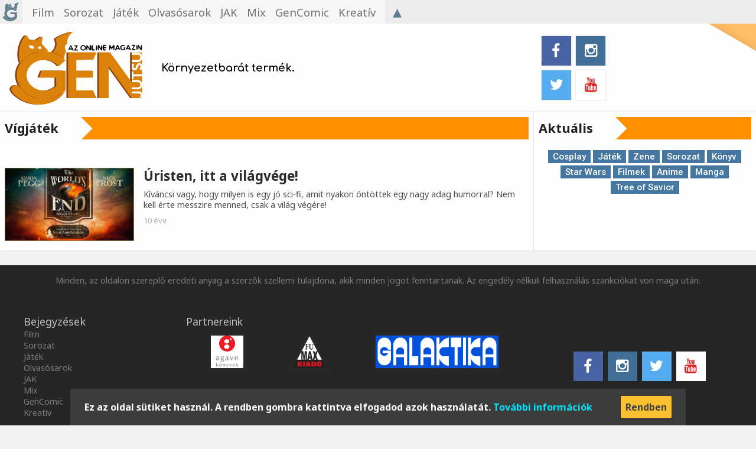

--- FILE ---
content_type: text/html; charset=UTF-8
request_url: https://genjutsu.hu/tags/vigjatek
body_size: 12768
content:
<!DOCTYPE html>
<html>
    <head>
        <meta charset="utf-8" />
        <title>V&iacute;gj&aacute;t&eacute;k | Genjutsu</title>
        <meta name="description" content="Minden menő film, k&eacute;preg&eacute;ny, k&ouml;nyv, sorozat, anime, manga &eacute;s gamer cucc egy helyen! Kreat&iacute;v dolgok, rendezv&eacute;nyek &eacute;s rengeteg nyerem&eacute;nyj&aacute;t&eacute;k!" />
        <meta lang="hu" />
        <meta name="keywords" content="Genjutsu,film,sorozat,game,könyv,képregény,anime,manga,kreatív,cosplay,kritika,ismertető,sci-fi,fantasy,játék,nyereményjáték,beszámoló" />
        <meta name="viewport" content="width=device-width, initial-scale=1" />
        <link rel="stylesheet" href="https://genjutsu.hu/templates/Default/main.min.css" />
        <link rel="stylesheet" href="https://maxcdn.bootstrapcdn.com/font-awesome/4.3.0/css/font-awesome.min.css" />
        <link rel="stylesheet" href="https://fonts.googleapis.com/css?family=Roboto:400,300,300italic,400italic,500,500italic,700,700italic,900,900italic|Roboto+Slab:400,700,300|Noto+Sans:400,700italic,700,400italic|Noto+Serif:400,400italic,700,700italic|Courgette|Source+Code+Pro:400,500,600,700,900,300|Comfortaa:400,700&subset=latin-ext" />
        <script type="text/javascript" src="https://ajax.googleapis.com/ajax/libs/jquery/2.1.4/jquery.min.js"></script>
        <script type="text/javascript" src="https://genjutsu.hu/templates/Default/main.min.js"></script>
        <link rel="shortcut icon" type="image/x-icon" href="https://genjutsu.hu/templates/Default/favicon.ico">
        <link rel="apple-touch-icon" sizes="57x57" href="https://genjutsu.hu/templates/Default/apple-touch-icon-57x57.png">
        <link rel="apple-touch-icon" sizes="60x60" href="https://genjutsu.hu/templates/Default/apple-touch-icon-60x60.png">
        <link rel="apple-touch-icon" sizes="72x72" href="https://genjutsu.hu/templates/Default/apple-touch-icon-72x72.png">
        <link rel="apple-touch-icon" sizes="76x76" href="https://genjutsu.hu/templates/Default/apple-touch-icon-76x76.png">
        <link rel="apple-touch-icon" sizes="114x114" href="https://genjutsu.hu/templates/Default/apple-touch-icon-114x114.png">
        <link rel="apple-touch-icon" sizes="120x120" href="https://genjutsu.hu/templates/Default/apple-touch-icon-120x120.png">
        <link rel="apple-touch-icon" sizes="144x144" href="https://genjutsu.hu/templates/Default/apple-touch-icon-144x144.png">
        <link rel="apple-touch-icon" sizes="152x152" href="https://genjutsu.hu/templates/Default/apple-touch-icon-152x152.png">
        <link rel="apple-touch-icon" sizes="180x180" href="https://genjutsu.hu/templates/Default/apple-touch-icon-180x180.png">
        <link rel="icon" type="image/png" href="https://genjutsu.hu/templates/Default/favicon-32x32.png" sizes="32x32">
        <link rel="icon" type="image/png" href="https://genjutsu.hu/templates/Default/favicon-194x194.png" sizes="194x194">
        <link rel="icon" type="image/png" href="https://genjutsu.hu/templates/Default/favicon-96x96.png" sizes="96x96">
        <link rel="icon" type="image/png" href="https://genjutsu.hu/templates/Default/android-chrome-192x192.png" sizes="192x192">
        <link rel="icon" type="image/png" href="https://genjutsu.hu/templates/Default/favicon-16x16.png" sizes="16x16">
        <link rel="manifest" href="https://genjutsu.hu/templates/Default/manifest.json">
        <link rel="mask-icon" href="https://genjutsu.hu/templates/Default/safari-pinned-tab.svg" color="#ff9100">
        <meta name="msapplication-TileColor" content="#da532c">
        <meta name="msapplication-TileImage" content="https://genjutsu.hu/templates/Default/mstile-144x144.png">
        <meta name="theme-color" content="#ff9100">
        <meta name="google-site-verification" content="0t2k0jwvfAClvVHY0bJJIF27M-EwCq5oAH7GPVxVwnQ" /><link rel="alternate" href="genjutsu.hu" hreflang="hu-hu" /><link rel="alternate" href="genjutsu.hu" hreflang="hu" /><link href="https://genjutsu.hu/rss/" rel="alternate" type="application/rss+xml" title="Genjutsu (RSS 2.0)" /><link href="https://genjutsu.hu/atom/" rel="alternate" type="application/atom+xml" title="Genjutsu (Atom 1.0)" />
    </head>
    <body><div class="menu">
    <div class="menu-wrapper">
        <a href="https://genjutsu.hu" class="logo"></a>
        <span class="mobile-menu-button">&equiv;</span>
        <ul class="menu-nav">
            <li><a href="https://genjutsu.hu/category/film">Film</a></li><li><a href="https://genjutsu.hu/category/sorozat">Sorozat</a></li><li><a href="https://genjutsu.hu/category/jatek">Játék</a></li><li><a href="https://genjutsu.hu/category/olvasosarok">Olvasósarok</a></li><li><a href="https://genjutsu.hu/category/just-according-to-keikaku">JAK</a></li><li><a href="https://genjutsu.hu/category/mix">Mix</a></li><li><a href="https://genjutsu.hu/category/gencomic">GenComic</a></li><li><a href="https://genjutsu.hu/category/kreativ">Kreatív</a></li>
        </ul>
        <a id="scrollback" class="menubar-button">&#x25B4;</a><a id="prev-page" class="menubar-button" href="">&#x25C2;</a><a id="next-page" class="menubar-button" href="">&#x25B8;</a>
        <div class="login-area">
            <ul class="login-menu">
                
                
                
                
            </ul>
            <div class="mobile-login">
                
            </div>
            <div class="fullscreen-login">
                
            </div>
        </div>
    </div>
</div>
<div class="mobile-menu">
    <div>
        <div>Kategóriák</div>
        <ul class="menu-nav">
            <li><a href="https://genjutsu.hu/category/film">Film</a></li><li><a href="https://genjutsu.hu/category/sorozat">Sorozat</a></li><li><a href="https://genjutsu.hu/category/jatek">Játék</a></li><li><a href="https://genjutsu.hu/category/olvasosarok">Olvasósarok</a></li><li><a href="https://genjutsu.hu/category/just-according-to-keikaku">JAK</a></li><li><a href="https://genjutsu.hu/category/mix">Mix</a></li><li><a href="https://genjutsu.hu/category/gencomic">GenComic</a></li><li><a href="https://genjutsu.hu/category/kreativ">Kreatív</a></li>
        </ul>
        <a href="https://genjutsu.hu/articles/">Bejegyzések</a>
        <a href="https://genjutsu.hu/videos/">Videók</a>
        <a href="https://genjutsu.hu/tags/">Címkék</a>
        <div>Genjutsu</div>
        <ul class="menu-nav">
            <li><a href="https://genjutsu.hu">Magazin</a></li>
            
            
        </ul>
        <div>Kövesd a Dragoncatet!</div>
        <ul class="menu-nav"><li><a target="_blank" href="https://www.facebook.com/genjutsu.hu">Facebook</a></li><li><a target="_blank" href="https://i.instagram.com/genjutsu.hu">Instagram</a></li><li><a target="_blank" href="https://twitter.com/genjutsumagazin">Twitter</a></li><li><a target="_blank" href="https://www.youtube.com/GenjutsuHungary">Youtube</a></li></ul>
    </div>
</div><div class="site-wrapper">
    <div class="wrapper-top">
    <div class="wrapper-header">
        <a class="logo" href="https://genjutsu.hu"></a>
        <span class="subtext">Környezetbarát termék.</span>
        <ul class="social-media-block"><li><a target="_blank" href="https://www.facebook.com/genjutsu.hu" class="social-media-button-facebook"></a></li><li><a target="_blank" href="https://i.instagram.com/genjutsu.hu" class="social-media-button-instagram"></a></li><li><a target="_blank" href="https://twitter.com/genjutsumagazin" class="social-media-button-twitter"></a></li><li><a target="_blank" href="https://www.youtube.com/GenjutsuHungary" class="social-media-button-youtube"></a></li></ul>
        <a class="header-event" target="_blank" href="">
            <div>
                <div class="event"></div>
                <time datetime="">
                    <span class="month"></span>
                    <span class="day"></span>
                </time>
                <div class="location"></div>
            </div>
        </a>
    </div>
</div>
    <div class="wrapper clearfix">
        <div class="main-content">
            <div class="headerbar"><span>Vígjáték</span></div>
            <div class="category-block">
                
            </div>
            <div class="news-other-block">
                <a class="news-item" href="https://genjutsu.hu/article/uristen-itt-a-vilagvege">
    <div class="news-image"><img src="https://genjutsu.hu/img/tls8mwdqzm1w_1443818289.jpg"></div>
    <div class="news-textblock">
        <div class="news-title">Úristen, itt a világvége!</div>
        <div class="news-description">Kíváncsi vagy, hogy milyen is egy jó sci-fi, amit nyakon öntöttek egy nagy adag humorral? Nem kell érte messzire menned, csak a világ végére!</div>
        <time class="time-posted" datetime="2015-10-04 14:43:19">10 éve</time>
    </div>
</a>
            </div>
            
        </div>
        <div class="sidebar-content">
            
            
            <div class="headerbar"><span>Aktuális</span></div>
<div class="tag-block"><a class="tag" data-incidence="5" href="https://genjutsu.hu/tags/cosplay">Cosplay</a><a class="tag" data-incidence="25" href="https://genjutsu.hu/tags/jatek">Játék</a><a class="tag" data-incidence="3" href="https://genjutsu.hu/tags/zene">Zene</a><a class="tag" data-incidence="13" href="https://genjutsu.hu/tags/sorozat">Sorozat</a><a class="tag" data-incidence="7" href="https://genjutsu.hu/tags/konyv">Könyv</a><a class="tag" data-incidence="2" href="https://genjutsu.hu/tags/star-wars">Star Wars</a><a class="tag" data-incidence="19" href="https://genjutsu.hu/tags/filmek">Filmek</a><a class="tag" data-incidence="18" href="https://genjutsu.hu/tags/anime">Anime</a><a class="tag" data-incidence="4" href="https://genjutsu.hu/tags/manga">Manga</a><a class="tag" data-incidence="1" href="https://genjutsu.hu/tags/tree-of-savior">Tree of Savior</a></div>
        </div>
    </div>            <div class="footer">
                <div class="header-top">Minden, az oldalon szereplő eredeti anyag a szerzők szellemi tulajdona,  akik minden jogot fenntartanak. Az engedély nélküli felhasználás  szankciókat von maga után.</div>
                <div class="footer-nav">
                    <ul class="footer-nav-block">
                        <li><a>Bejegyz&eacute;sek</a></li><li><a href="https://genjutsu.hu/category/film">Film</a></li><li><a href="https://genjutsu.hu/category/sorozat">Sorozat</a></li><li><a href="https://genjutsu.hu/category/jatek">Játék</a></li><li><a href="https://genjutsu.hu/category/olvasosarok">Olvasósarok</a></li><li><a href="https://genjutsu.hu/category/just-according-to-keikaku">JAK</a></li><li><a href="https://genjutsu.hu/category/mix">Mix</a></li><li><a href="https://genjutsu.hu/category/gencomic">GenComic</a></li><li><a href="https://genjutsu.hu/category/kreativ">Kreatív</a></li>
                    </ul>
                    <ul class="footer-partners-block">
                        <li>Partnereink</li>
                        <li><a target="_blank" href="http://www.agavekonyvek.hu/"><img src="/img/partnerimg/agave.jpg" alt="Agave Könyvek"></a></li><li><a target="_blank" href="http://www.fumax.hu/"><img src="/img/partnerimg/fumax.png" alt="FUMAX"></a></li><li><a target="_blank" href="http://www.galaktika.hu/"><img src="/img/partnerimg/galaktika.png" alt="Galaktika"></a></li>
                    </ul>
                    <ul class="social-media-block"><li><a target="_blank" href="https://www.facebook.com/genjutsu.hu" class="social-media-button-facebook"></a></li><li><a target="_blank" href="https://i.instagram.com/genjutsu.hu" class="social-media-button-instagram"></a></li><li><a target="_blank" href="https://twitter.com/genjutsumagazin" class="social-media-button-twitter"></a></li><li><a target="_blank" href="https://www.youtube.com/GenjutsuHungary" class="social-media-button-youtube"></a></li></ul>
                </div>
                <ul class="footer-bot">
                    <li><a href="https://genjutsu.hu/subpage/adatvedelem/">Adatvédelem</a></li>
                    <li><a href="https://genjutsu.hu//">Impresszum</a></li>
                    <li><a href="https://genjutsu.hu//">Felhasználási feltételek</a></li>
                </ul>
            </div><!--0.012734174728394--></div><div class="toaster"><div class="toast" data-duration="infinite"><span class="toast-content">Ez az oldal sütiket használ. A rendben gombra kattintva elfogadod azok használatát. <a href="http://genjutsu.hu/subpage/adatvedelem">További információk</a></span><form method="post" action="/tags/vigjatek" class="toast-action"><input type="hidden" name="allowCookies" value="true" /><button class="warning raised" type=submit">Rendben</button></form></div></div></body></html>

--- FILE ---
content_type: application/javascript
request_url: https://genjutsu.hu/templates/Default/main.min.js
body_size: 5271
content:
function trimCharacter(t,e){"use strict";for(;t.charAt(0)===e;)t=t.substring(1);for(;t.charAt(t.length-1)===e;)t=t.substring(0,t.length-1);return t}function getUniqueID(t){"use strict";for(var e=1;$(t+"-"+e).length>0;)e++;return t+"-"+e}!function(t){"use strict";t.extend(t.easing,{easeInCubic:function(t,e,n,a,i){return a*(e/=i)*e*e+n},easeOutCubic:function(t,e,n,a,i){return a*((e=e/i-1)*e*e+1)+n}});var e=function(e,n){var a=t(e),i=this,o=a.find(".news-item").length;if(0===o)return!1;var s,r=a.find(".news-item:eq(0)"),l=null,c=t.extend({timespan:"10000"},n||{});a.parent().children(".gallery-next").on("click",function(){i.stepSlide("next",!0)}),a.parent().children(".gallery-prev").on("click",function(){i.stepSlide("previous",!0)}),a.find(".news-item").css("top","-100%"),r.animate({top:"0"},{duration:500,easing:"easeOutCubic",complete:function(){r.children(".news-textblock").animate({left:"0",opacity:"1"},{duration:325,easing:"easeOutCubic"})}});var u=function(){c.timespan>0&&(clearInterval(s),s=setInterval(function(){i.stepSlide("next")},c.timespan))};u();var d=function(t){var e=a.find(".news-item").index(r);return"previous"===t?[e,(0===r.prev().length?o:e)-1]:[e,0===r.next().length?0:e+1]},p=function(t,e){null!==l&&l.css("top","-100%"),a.find(".news-item").stop(),r.css("top","0"),l=r,r=a.find(".news-item:eq("+e+")"),r.css("top","-100%")},f=function(t,e,n,a){a=a||1,p(t,e,n),l.children(".news-textblock").animate({left:"-100%",opacity:"0"},{duration:Math.round(200/a),easing:"easeInCubic",complete:function(){l.animate({top:"-100%"},{duration:Math.round(500/a),easing:"easeOutCubic"}),r.animate({top:"0"},{duration:Math.round(500/a),easing:"easeOutCubic",complete:function(){r.children(".news-textblock").animate({left:"0",opacity:"1"},{duration:Math.round(325/a),easing:"easeOutCubic"})}})}})};this.stepSlide=function(t,e){e&&u();var n=d(t);f(n[0],n[1],"previous"===t?-1:1,e?3.5:1)}};t.fn.newsSlideShow=function(n){return this.each(function(){var a=t(this);if(!a.data("newsSlideShow")){var i=new e(this,n);a.data("newsSlideShow",i)}})}}(jQuery),function(t){"use strict";var e=function(e,n){var a=t(e),i=this,o=a.find(".gallery-slide").length;if(0===o)return!1;var s,r=a.find(".gallery-slide:eq(0)"),l=null,c=t.extend({timespan:"10000"},n||{});a.children(".gallery-next").on("click",function(){i.stepSlide("next",!0)}),a.children(".gallery-prev").on("click",function(){i.stepSlide("previous",!0)}),a.find(".gallery-slide").css("left","100%"),r.animate({left:"0"},{duration:1800,easing:"easeOutCubic",complete:function(){r.has(".gallery-caption").length&&r.children(".gallery-caption").animate({bottom:"0"},{duration:500,easing:"easeOutCubic"})}});var u=function(){c.timespan>0&&(clearInterval(s),s=setInterval(function(){i.stepSlide("next")},c.timespan))};u();var d=function(t){var e=a.find(".gallery-slide").index(r);return"previous"===t?[e,(0===r.prev().length?o:e)-1]:[e,0===r.next().length?0:e+1]},p=function(t,e,n){null!==l&&l.css("left","-100%"),a.find(".gallery-slide").stop(),r.css("left","0"),l=r,r=a.find(".gallery-slide:eq("+e+")"),r.css("left",100*n+"%")},f=function(t,e,n,a){a=a||1,p(t,e,n),l.has(".gallery-caption").length?l.children(".gallery-caption").animate({bottom:"-100%"},{duration:Math.round(500/a),easing:"easeInCubic",complete:function(){l.animate({left:-100*n+"%"},{duration:Math.round(1800/a),easing:"easeOutCubic"}),r.animate({left:"0"},{duration:Math.round(1800/a),easing:"easeOutCubic",complete:function(){r.has(".gallery-caption").length&&r.children(".gallery-caption").animate({bottom:"0"},{duration:Math.round(500/a),easing:"easeOutCubic"})}})}}):(l.animate({left:-100*n+"%"},{duration:Math.round(1800/a),easing:"easeOutCubic"}),r.animate({left:"0"},{duration:Math.round(1800/a),easing:"easeOutCubic",complete:function(){r.has(".gallery-caption").length&&r.children(".gallery-caption").animate({bottom:"0"},{duration:Math.round(500/a),easing:"easeOutCubic"})}}))};this.stepSlide=function(t,e){e&&u();var n=d(t);f(n[0],n[1],"previous"===t?-1:1,e?3.5:1)}};t.fn.slideShow=function(n){return this.each(function(){var a=t(this);if(!a.data("slideShow")){var i=new e(this,n);a.data("slideShow",i)}})}}(jQuery),function(t){"use strict";var e=function(e,n){{var a,i,o,s,r,l=t(e);t.extend({timespan:"10000"},n||{})}l.on("click",function(e){a=l.is("img")?l.parent():l,0===a.find(".ripple-ink").length&&a.prepend(t("<span />").addClass("ripple-ink")),i=a.find(".ripple-ink"),i.removeClass("ripple-ink-animate"),i.height()||i.width()||(o=Math.max(a.outerWidth(),a.outerHeight()),i.css({height:o,width:o})),s=e.pageX-a.offset().left-i.width()/2,r=e.pageY-a.offset().top-i.height()/2,i.css({top:r+"px",left:s+"px"}).addClass("ripple-ink-animate")})};t.fn.rippleEffect=function(n){return this.each(function(){var a=t(this);if(!a.data("rippleEffect")){var i=new e(this,n);a.data("rippleEffect",i)}})}}(jQuery),function(t){"use strict";var e=function(e,n){var a=t(e),i=(t.extend({autocomplete:null},n||{}),t("<span />").addClass("tag closeable")),o=a.data("text");a.data("text",void 0),a.append(t("<input />")),a.children("input").addClass("input-tag-list-collector").attr("type","text").attr("name",a.data("name"));var s=a.children(".input-tag-list-collector");a.data("name",void 0),a.append(t("<div />")),a.children("div").addClass("input-tag-list").append(t("<input />"));var r=a.children(".input-tag-list");r.children("input").addClass("tag-textfield").attr({type:"text",placeholder:o});var l=r.children(".tag-textfield"),c=function(){if(r.children("span").remove(),s.val().length>0){var t,e,n;for(t=trimCharacter(s.val(),";").split(";"),e=t.length,n=0;e>n;)l.before(i.clone().text(t[n++]))}},u=function(t){s.val(s.val().replace(t.text()+";","")).change(),t.remove()},d=function(t){if(13===t.keyCode){t.preventDefault();var e=l.val().replace(/;/g,"");if(l.val(""),e.length<2)return;l.before(i.clone().text(e)),s.val(s.val().concat(e+";")).change()}if(8===t.keyCode&&""===l.val()&&-1!==s.val().indexOf(";")){var n=r.children("span:last-of-type");l.val(n.text()+" "),u(n)}};a.on("click",function(){l.removeAttr("placeholder").focus()}),r.on("click",".tag",function(e){e.stopPropagation(),u(t(this))}),l.on({keypress:d,focusout:function(){0===s.val().length&&l.attr("placeholder",o),r.removeClass("input-focused")},focusin:function(){r.addClass("input-focused")}}),s.on("change",function(){s.val().length>0?r.hasClass("input-accepted")||r.addClass("input-accepted"):r.hasClass("input-accepted")&&r.removeClass("input-accepted")}),c()};t.fn.tagListInput=function(n){return this.each(function(){var a=t(this);if(!a.data("tagListInput")){var i=new e(this,n);a.data("tagListInput",i)}})}}(jQuery),function(t){"use strict";var e=function(e){var n=(t(e),t("#site-wrapper")),a=t("#mobile-menu"),i=t("#mobile-menu-button"),o=t("#login-menu"),s=function(){o.removeClass("user-menu-active"),t("body").removeClass("noscroll").off("click",s)},r=function(){o.addClass("user-menu-active"),t("body").addClass("noscroll").on("click",s)},l=function(){a.removeClass("shown"),n.removeClass("menu-inactive"),t("body").removeClass("noscroll").off("click",l)},c=function(){a.addClass("shown"),t("body").addClass("noscroll").on("click",l),n.addClass("menu-inactive")};i.on("click",function(t){t.stopPropagation(),a.hasClass("shown")?l():c()}),t(".user-menu-block").on("click",function(t){t.stopPropagation(),o.hasClass("user-menu-active")?s():r()})};t.fn.mobileMenu=function(){return this.each(function(){var n=t(this);if(!n.data("mobileMenu")){var a=new e(this);n.data("mobileMenu",a)}})}}(jQuery),function(t){"use strict";var e=function(e,n){t("body").prepend(t("<div />").attr("id","overlay-block"));var a,i,o,s=t("#overlay-block"),r=(t.extend({timespan:"10000"},n||{}),t("img[data-fullsize-src]")),l=function(e){void 0!==typeof e&&e===!1&&t("#overlay-close").remove(),s.append(t("<div />").attr("id","overlay-close").addClass("close-overlay").text("×"))},c=function(e){void 0!==typeof e&&e===!1&&t("#overlay-info").remove(),s.append(t("<div />").attr("id","overlay-info").addClass("info-overlay").text("?"))},u=function(e){void 0!==typeof e&&e===!1&&(t("#overlay-prev").remove(),t("#overlay-next").remove()),s.append(t("<div />").attr("id","overlay-prev").addClass("prev-overlay").text("<")),s.append(t("<div />").attr("id","overlay-next").addClass("next-overlay").text(">"))},d=function(){s.addClass("overlay-block"),s.append(t("<div />").attr("id","overlay-content").addClass("overlay-content")),l(),c(),u()},p=function(t){for(var e=0,n=r.length;r.eq(e).data("fullsize-src")!==t.data("fullsize-src")&&n>e;)e++;return e},f=function(){return i=a-1,r.length<=1||0>i?void(i=!1):void 0},h=function(){return o=a+1,r.length<=1||o>=r.length?void(o=!1):void 0},v=function(t){a=p(t),h(),f()},m=function(e){v(e),t("#overlay-content").empty().append(t("<img />").attr("src",e.data("fullsize-src"))),t("#overlay-info").removeClass("button-enabled"),void 0!==e.attr("alt")?(s.find(".caption").length>0?s.find(".caption").text(e.attr("alt")):(t("#overlay-block").append(t("<div />").addClass("caption").text(e.attr("alt"))),s.on("click","#overlay-info",function(t){t.stopPropagation(),s.find(".caption").toggleClass("active")})),t("#overlay-info").addClass("button-enabled")):s.find(".caption").length>0&&s.find(".caption").removeClass("active"),t("#overlay-next").off("click"),t("#overlay-prev").off("click"),o!==!1?t("#overlay-next").addClass("button-enabled").one("click",function(t){t.stopPropagation(),m(r.eq(o))}):t("#overlay-next").removeClass("button-enabled"),i!==!1?t("#overlay-prev").addClass("button-enabled").one("click",function(t){t.stopPropagation(),m(r.eq(i))}):t("#overlay-prev").removeClass("button-enabled")},g=function(){s.removeClass("active"),s.css("display","none"),s.find(".caption").remove(),t("body").removeClass("noscroll"),t("#site-wrapper").removeClass("blur"),s.off("click","#overlay-info")},y=function(e){t("body").addClass("noscroll"),t("#overlay-block").css("display","block").addClass("active"),t("#overlay-close").show(),t("#site-wrapper").addClass("blur"),m(e),t("#overlay-content").on("click",function(t){t.stopPropagation()}),s.one("click",function(t){t.stopPropagation(),g()})};d(),r.on("click",function(e){e.stopPropagation(),y(t(this))})};t.fn.Overlay=function(n){return this.each(function(){var a=t(this);if(!a.data("Overlay")){var i=new e(this,n);a.data("Overlay",i)}})}}(jQuery),function(t){"use strict";var e=function(e,n){t(e),t.extend({timespan:"10000"},n||{});t(".site-wrapper").attr("id","site-wrapper"),t(".mobile-menu").attr("id","mobile-menu"),t(".mobile-menu-button").attr("id","mobile-menu-button"),t(".login-menu").attr("id","login-menu"),t(".announcement-block").attr("id","announcement-block"),t("#site-wrapper > .wrapper").attr("id","wrapper"),t("#scrollback").on("click",function(e){e.stopPropagation(),t("html, body").animate({scrollTop:0},1e3)}),t("a[href*=#]:not([href=#])").on("click",function(e){if(e.stopPropagation(),location.pathname.replace(/^\//,"")===this.pathname.replace(/^\//,"")&&location.hostname===this.hostname){var n=t(this.hash);if(n=n.length?n:t("[name="+this.hash.slice(1)+"]"),n.length)return t("html,body").animate({scrollTop:n.offset().top},1e3),!1}}),t('form > input[type="text"], form > input[type="password"], form > input[type="email"], form > input[type="number"]').on({focusout:function(){t(this).hasClass("input-focused")&&t(this).removeClass("input-focused")},focusin:function(){t(this).hasClass("input-focused")||t(this).addClass("input-focused")},"keydown change":function(){t(this).val().length>0?t(this).hasClass("input-accepted")||t(this).addClass("input-accepted"):t(this).hasClass("input-accepted")&&t(this).removeClass("input-accepted")}}),t(".ad-close").on("click",function(e){e.stopPropagation(),t(this).parent().slideUp()}),t(window).on("resize load",function(){t("#announcement-block").css("background-image",'url("'+t("#announcement-block").attr(this.innerWidth>799?"data-background-image-full":"data-background-image-small")+'")');var e=parseFloat((.15/704*(this.innerWidth-320)+.85).toFixed(3));e>1&&(e=1),t("#wrapper").css("font-size",e+"em")}),t("*[data-background-image]").each(function(){t(this).css("background-image",'url("'+t(this).attr("data-background-image")+'")')}),t("textarea").on("keyup",function(){t(this).css("height","auto"),t(this).height(this.scrollHeight)}),t(".spoiler-title").on("click",function(e){e.stopPropagation(),t(this).parent(".spoiler").children(".spoiler-content").slideToggle()}),t(".toggleswitch").each(function(e){var n="toggleswitch-"+e;t(this).append(t("<input />").attr({type:"checkbox",id:n,name:t(this).data("name")})),t(this).append(t("<label />").attr("for",n).text(t(this).data("text"))),t(this).data("text",void 0),t(this).data("name",void 0),void 0!==t(this).data("yes")&&(t(this).find("label").attr("data-yes",t(this).data("yes")),t(this).data("yes",void 0)),void 0!==t(this).data("no")&&(t(this).find("label").attr("data-no",t(this).data("no")),t(this).data("no",void 0))}),t(".tag-cloud > .tag").each(function(){t(this).css("font-size",Math.round(100*(.8+2.5*(t(this).attr("data-incidence")-1)/9))/100+"em")}),t(".pinned-news-gallery").newsSlideShow({timespan:5e3}),t(".gallery").slideShow({timespan:5e3}),t(".ripple").rippleEffect(),t("#more-posts").MoreButtonElement({request:"postList",target:".news-other-block"}),t("#more-comments").MoreButtonElement({request:"commentList",target:".comments"}),t(this).mobileMenu().Overlay(),t(".input-tag").tagListInput(),t(".checkbox-animated").SVGFormElement({type:"checkbox",svgtype:"checkmark"}),t(".file-input").fileInput(),t(".toaster").attr("id","toaster"),t("#toaster").toaster()};t.fn.Genjutsu=function(n){return this.each(function(){var a=t(this);if(!a.data("Genjutsu")){var i=new e(this,n);a.data("Genjutsu",i)}})}}(jQuery),function(t){"use strict";var e=function(e,n){var a,i,o=t(e),s=t.extend({request:"postList",target:".news-other-block",buttontext:"More..."},n||{}),r=void 0!==o.data("text")?o.data("text"):s.buttontext;o.data("text",void 0);var l=function(){o.parent().remove()},c=function(){o.removeClass("primary").addClass("danger"),o.remove("i").text(r).data("running",!1)},u=function(t){switch(s.request){case"postList":a(t);break;case"commentList":i(t)}},d=function(){var e=JSON.stringify({request:s.request,data:o.data("qt")});t.ajax({url:"/ajax",data:{"api-request":e},method:"POST"}).done(function(t){u(t)}).fail(function(t){c(t)})},p=function(){o.text(r),o.one("click",function(e){e.preventDefault(),e.stopPropagation(),o.text("").append(t("<i />").addClass("spinner")),d()})},f=function(t,e){return t.length>0&&(o.remove("i").text(r).data("running",!1).removeClass("danger").addClass("primary"),t.appendTo(o.parent().prev(s.target)),o.data("qt").next=e,e>0)?void p():void l()};i=function(e){var n=t(e).filter("#response"),a=n.find("#comments").find(".comment");f(a,parseInt(n.find("#next").text(),10))},a=function(e){var n=t(e).filter("#response"),a=n.find("#posts").find(".news-item");f(a,parseInt(n.find("#next").text(),10))},p()};t.fn.MoreButtonElement=function(n){return this.each(function(){var a=t(this);if(!a.data("MoreButtonElement")){var i=new e(this,n);a.data("MoreButtonElement",i)}})}}(jQuery),function(t){"use strict";var e=function(e,n){var a,i=t(e),o=t.extend({type:"checkbox",svgtype:"checkmark"},n||{}),s={checkmark:{SVGPaths:["M16.667,62.167c3.109,5.55,7.217,10.591,10.926,15.75 c2.614,3.636,5.149,7.519,8.161,10.853c-0.046-0.051,1.959,2.414,2.692,2.343c0.895-0.088,6.958-8.511,6.014-7.3 c5.997-7.695,11.68-15.463,16.931-23.696c6.393-10.025,12.235-20.373,18.104-30.707C82.004,24.988,84.802,20.601,87,16"],SVGAnimation:{speed:.2,easing:"ease-in-out"}},cross:{SVGPaths:["M 10 10 L 90 90","M 90 10 L 10 90"],SVGAnimation:{speed:.2,easing:"ease-in-out"}}},r=getUniqueID(o.type);i.append(t("<div />").addClass("animated-form-svg")).append(t("<input />").attr({type:o.type,id:r,name:i.data("name")})).append(t("<label />").attr("for",r).text(i.data("text")));var l=i.find(".animated-form-svg");if(!s.hasOwnProperty(o.svgtype))return i.remove(),!1;var c=function(){a=document.createElementNS("http://www.w3.org/2000/svg","svg"),a.setAttributeNS(null,"viewBox","0 0 100 100"),a.setAttribute("xmlns","http://www.w3.org/2000/svg"),l.append(a)},u=function(){var t,e,n=[];for(t=0,e=s[o.svgtype].SVGPaths.length;e>t;t++){n.push(document.createElementNS("http://www.w3.org/2000/svg","path")),l.find("svg").append(n[t]),n[t].setAttributeNS(null,"d",s[o.svgtype].SVGPaths[t]);var a=n[t].getTotalLength();n[t].style.strokeDasharray=a+" "+a,n[t].style.strokeDashoffset=0===t?Math.floor(a)-1:a,n[t].getBoundingClientRect(),n[t].style.transition=n[t].style.WebkitTransition=n[t].style.MozTransition="stroke-dashoffset "+s[o.svgtype].SVGAnimation.speed+"s "+s[o.svgtype].SVGAnimation.easing+" "+t*s[o.svgtype].SVGAnimation.speed+"s",n[t].style.strokeDashoffset="0"}},d=function(t){t.stopPropagation(),i.children("input[type="+o.type+"]")[0].checked?(u(),l.find("svg").css("border-color","#607d8b")):(l.find("svg").find("path").remove(),l.find("svg").css("border-color","rgba(0,0,0,0.2)"))};i.find("input").on("click",d),c()};t.fn.SVGFormElement=function(n){return this.each(function(){var a=t(this);if(!a.data("SVGFormElement")){var i=new e(this,n);a.data("SVGFormElement",i)}})}}(jQuery),function(t){"use strict";var e=function(e,n){var a=t(e),i=t.extend({multipletext:"fájl kijelölve",text:"Válassz ki egy fájlt",multiple:!0},n||{});i.multiple?a.attr("name").indexOf("[]")!==a.attr("name").length-2&&a.attr("name",a.attr("name")+"[]"):a.attr("name").indexOf("[]")===a.attr("name").length-2&&a.attr("name",a.attr("name").substr(0,a.attr("name").length-2));var o=function(){a.parent("form").submit()},s=function(){0===a.next("label").children(".status").length&&a.next("label").prepend(t("<span />").addClass("status")),a.next("label").one("click",".text",o)},r=function(){var t;a[0].files?(t=a[0].files.length>1?a[0].files.length+" "+i.multipletext:a[0].files[0].name,s()):t=i.text,a.next("label").children(".text").text(t)},l=function(t){t.stopPropagation(),t.preventDefault(),a.next("label").children(".text").text(i.text),a.next("label").children(".status").remove(),a[0].files=void 0,a.next("label").off("click",".text",o)},c=function(){i.multiple&&(a[0].multiple=!0),a.after(t("<label />").attr("for",a.attr("id")).append(t("<span />").addClass("text").text(i.text))),a.css("display","none"),a.on("change",r),a.next("label").on("click",".status",l)};c()};t.fn.fileInput=function(n){return this.each(function(){var a=t(this);if(!a.data("fileInput")){var i=new e(this,n);a.data("fileInput",i)}})}}(jQuery),function(t){"use strict";var e=function(e,n){var a,i,o=t(e),s=t.extend({timespan:8e3,animationtime:400},n||{}),r=null,l=function(e,n){var a=e,i=void 0===typeof n?null:n;this.getText=function(){return a},this.getURL=function(){return i},this.craftObject=function(){var e=t("<a />").addClass("toast-action").text(a);return null!==i&&e.attr("href",i),e}},c=function(e,n,a,i){var o=e,s=void 0===typeof n?null:new l(n,void 0===typeof a?null:a),r=void 0===typeof i?null:i;this.getText=function(){return o},this.getAction=function(){return s},this.getImage=function(){return r},this.craftObject=function(){var e=t("<div />").addClass("toast");return null!==r&&e.append(t("<img />").addClass("toast-image").attr("src",r)),e.append(t("<span />").addClass("toast-content").text(o)),null!==s&&e.append(s.craftObject()),e}},u=function(){"infinite"!==o.children(".toast:first-child").data("duration")&&(clearInterval(a),a=setInterval(function(){i()},s.timespan))};i=function(t){var e=window.innerWidth<=320;return void 0===typeof t&&(t=!1),clearInterval(a),null===r?(r=o.innerHeight()+200,o.animate({bottom:e?"auto":"-="+r,top:e?"-="+r:"auto"},t===!0?0:s.animationtime,function(){t===!1&&o.children(".toast:first-child").remove(),o.children(".toast").length>0&&o.animate({bottom:e?"auto":"+="+r,top:e?"+="+r:"auto"},s.animationtime,function(){u(),r=null})})):o.children(".toast").length>0&&o.animate({bottom:e?"auto":"+="+r,top:e?"+="+r:"auto"},s.animationtime,function(){u(),r=null}),!0},this.addToast=function(t,e,n,a){void 0===typeof e&&(e=null),void 0===typeof n&&(n=null),void 0===typeof a&&(a=null),o.append(new c(t,e,n,a).craftObject()),i()},o.on("click",".toast > .toast-action",function(){i()}),t(window).on("resize",function(){window.innerWidth<=320?o.css("bottom",""):o.css("top","")}),i(!0)};t.fn.toaster=function(n){return this.each(function(){var a=t(this);if(!a.data("toaster")){var i=new e(this,n);a.data("toaster",i)}})}}(jQuery),window.jQuery&&$(document).ready(function(){"use strict";$(this).Genjutsu()});